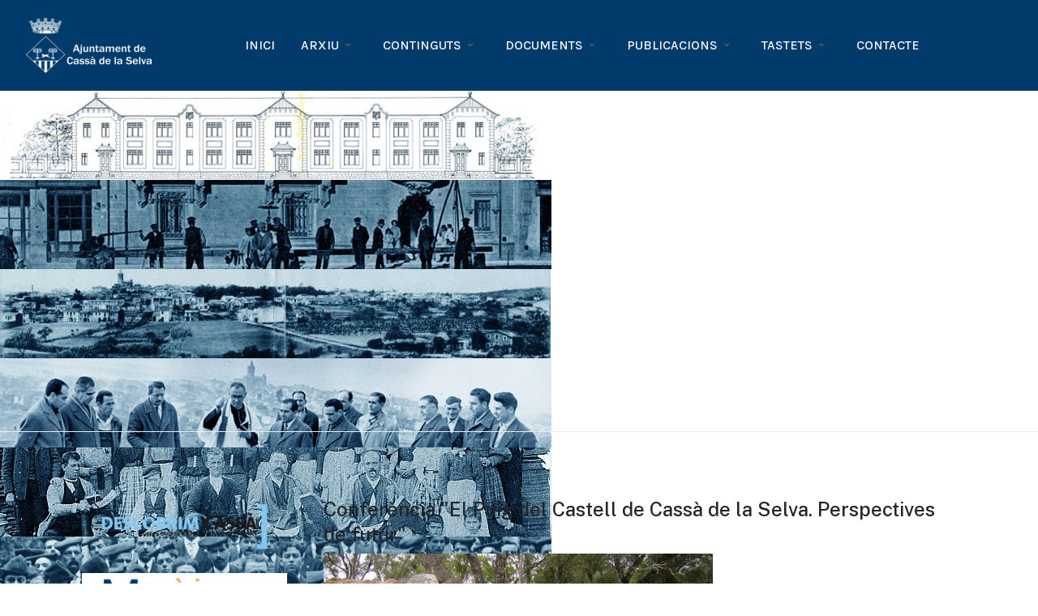

--- FILE ---
content_type: text/html; charset=utf-8
request_url: https://cassaarxiu.cat/
body_size: 11033
content:

<!DOCTYPE html>
<html xmlns="http://www.w3.org/1999/xhtml" class="j5" xml:lang="ca-es" lang="ca-es" dir="ltr">

<head>
  
  <meta charset="utf-8">
	<meta name="generator" content="Joomla! - Open Source Content Management">
	<title>Inici</title>
	<link href="/?format=feed&amp;type=rss" rel="alternate" type="application/rss+xml" title="Inici">
	<link href="/?format=feed&amp;type=atom" rel="alternate" type="application/atom+xml" title="Inici">
	<link href="/templates/ja_purity_iv/favicon.ico" rel="icon" type="image/vnd.microsoft.icon">
<link href="/plugins/system/t4/themes/base/vendors/font-awesome5/css/all.min.css?43d1d7" rel="stylesheet">
	<link href="/plugins/system/t4/themes/base/vendors/font-awesome/css/font-awesome.min.css?43d1d7" rel="stylesheet">
	<link href="/templates/ja_purity_iv/js/owl-carousel/owl.carousel.min.css?43d1d7" rel="stylesheet">
	<link href="/templates/ja_purity_iv/js/aos/style.css?43d1d7" rel="stylesheet">
	<link href="/media/vendor/joomla-custom-elements/css/joomla-alert.min.css?0.4.1" rel="stylesheet">
	<link href="/media/plg_system_jcepro/site/css/content.min.css?86aa0286b6232c4a5b58f892ce080277" rel="stylesheet">
	<link href="/plugins/system/t4/themes/base/vendors/js-offcanvas/_css/js-offcanvas.css" rel="stylesheet">
	<link href="https://fonts.googleapis.com/css?family=Karla%3A400%2C500%2C600%2C700%7CPublic+Sans%3A300%2C400%2C500%2C600%2C700%2C800" rel="stylesheet">
	<link href="https://cassaarxiu.cat/components/com_layer_slider/base/static/layerslider/css/layerslider.css?ver=6.1.0" rel="stylesheet">
	<link href="https://fonts.googleapis.com/css?family=Lato:100,300,regular,700,900%7COpen+Sans:300%7CIndie+Flower:regular%7COswald:300,regular,700&amp;subset=latin%2Clatin-ext" rel="stylesheet">
	<link href="/templates/ja_purity_iv/css/template.css?3002b67590d935383bfcdea6d8cf581a" rel="stylesheet">
	<link href="/media/t4/css/12.css?c5631bf8fd3cc740c3d08ddfe435d3f0" rel="stylesheet">
	<link href="/templates/ja_purity_iv/local/css/custom.css?008a42e9e648e884147780b65ae134db" rel="stylesheet">
<script src="/media/vendor/jquery/js/jquery.min.js?3.7.1"></script>
	<script src="/templates/ja_purity_iv/js/imagesloaded.pkgd.min.js?43d1d7"></script>
	<script src="/media/legacy/js/jquery-noconflict.min.js?504da4"></script>
	<script src="/media/vendor/jquery-migrate/js/jquery-migrate.min.js?3.5.2"></script>
	<script src="/templates/ja_purity_iv/js/owl-carousel/owl.carousel.min.js?43d1d7"></script>
	<script src="/templates/ja_purity_iv/js/aos/script.js?43d1d7"></script>
	<script src="/templates/ja_purity_iv/js/jquery.cookie.js?43d1d7"></script>
	<script src="/templates/ja_purity_iv/js/isotope.pkgd.min.js?43d1d7"></script>
	<script type="application/json" class="joomla-script-options new">{"joomla.jtext":{"ERROR":"Error","MESSAGE":"Missatge","NOTICE":"Informació","WARNING":"Avís","JCLOSE":"Tanca","JOK":"BÉ","JOPEN":"Obre"},"system.paths":{"root":"","rootFull":"https:\/\/cassaarxiu.cat\/","base":"","baseFull":"https:\/\/cassaarxiu.cat\/"},"csrf.token":"d4244b5931b026403e0165f0c92f1a08"}</script>
	<script src="/media/system/js/core.min.js?2cb912"></script>
	<script src="/media/system/js/messages.min.js?9a4811" type="module"></script>
	<script src="/media/vendor/bootstrap/js/dropdown.min.js?5.3.3" type="module"></script>
	<script src="/media/vendor/bootstrap/js/collapse.min.js?5.3.3" type="module"></script>
	<script src="/plugins/system/t4/themes/base/vendors/js-offcanvas/_js/js-offcanvas.pkgd.js"></script>
	<script src="/plugins/system/t4/themes/base/vendors/bodyscrolllock/bodyScrollLock.min.js"></script>
	<script src="/plugins/system/t4/themes/base/js/offcanvas.js"></script>
	<script src="/templates/ja_purity_iv/js/template.js"></script>
	<script src="/plugins/system/t4/themes/base/js/base.js?43d1d7"></script>
	<script src="https://cdnjs.cloudflare.com/ajax/libs/gsap/1.19.0/TweenMax.min.js"></script>
	<script src="https://cassaarxiu.cat/components/com_layer_slider/base/static/layerslider/js/layerslider.js?ver=6.1.0"></script>
	<script src="https://cassaarxiu.cat/components/com_layer_slider/base/static/layerslider/js/layerslider.transitions.js?ver=6.1.0"></script>
	<script src="/plugins/system/t4/themes/base/js/megamenu.js"></script>
	<script type="application/ld+json">{"@context":"https://schema.org","@type":"BreadcrumbList","@id":"https://cassaarxiu.cat/#/schema/BreadcrumbList/112","itemListElement":[{"@type":"ListItem","position":1,"name":"Arxiu","item":"https://cassaarxiu.cat/"}]}</script>
	<script>jQuery(function($) {
	$('a[target=ls-scroll]').each(function() {
		var href = this.getAttribute('href'), root = '/';
		if (href.indexOf(root) === 0) this.setAttribute('href', href.substr(root.length));
	});
});</script>
	<script>
var LS_Meta = {"v":"6.1.0"};
</script>


  <!--[if lt IE 9]>
    <script src="/media/jui/js/html5.js"></script>
  <![endif]-->
  <meta name="viewport"  content="width=device-width, initial-scale=1, maximum-scale=1, user-scalable=yes"/>
  <style  type="text/css">
    @-webkit-viewport   { width: device-width; }
    @-moz-viewport      { width: device-width; }
    @-ms-viewport       { width: device-width; }
    @-o-viewport        { width: device-width; }
    @viewport           { width: device-width; }
  </style>
  <meta name="HandheldFriendly" content="true"/>
  <meta name="apple-mobile-web-app-capable" content="YES"/>
  <!-- //META FOR IOS & HANDHELD -->
  
</head>

<body class="site-default navigation-default theme-default layout-default nav-breakpoint-lg navigation-hide com_content view-category item-1114 loaded-bs5 light-active" data-jver="5" jadark-cookie-id="jadark-f788b4f161b378186d267abd3d56ed5e">
  
  <div class="t4-offcanvas" data-offcanvas-options='{"modifiers":"left,push"}' id="off-canvas-left-push" role="complementary" style="display:none;">
	<div class="t4-off-canvas-header">
	 		  <a href="https://cassaarxiu.cat/" title="Cassa Arxiu">
	  	    	  	
	    	      <span class="d-light ">
	        <img class="logo-img" src="/images/s5_logo.png" alt="Cassa Arxiu" />
	      </span>

	      	      <span class="d-dark ">
	        <img class="logo-img" src="/images/s5_logo.png#joomlaImage://local-images/s5_logo.png?width=155&height=68" alt="Cassa Arxiu" />
	      </span>
	      	    
	  	  </a>
	  		<button type="button" class="close js-offcanvas-close" data-bs-dismiss="modal" aria-hidden="true">×</button>
	</div>

	<div class="t4-off-canvas-body menu-item-drill" data-effect="drill">
		<div class="t4-module module_menu " id="Mod110"><div class="module-inner"><h3 class="module-title "><span>Main Menu</span></h3><div class="module-ct"><nav class="navbar">
<ul  class="nav navbar-nav ">
<li class="nav-item item-1114 default current"><a href="/" itemprop="url" class="nav-link" aria-current="page"><span itemprop="name"><span class="menu-item-title">Inici</span></span></a></li><li class="nav-item item-101 active deeper dropdown parent" data-level=1><a href="/arxiu" itemprop="url" class="nav-link dropdown-toggle" role="button" aria-haspopup="true" aria-expanded="false" data-bs-toggle="dropdown"><span itemprop="name"><span class="menu-item-title">Arxiu</span></span></a><ul class="dropdown-menu" data-bs-popper="static"><li class="nav-item item-117"><a href="/arxiu/enllacos-d-interes" itemprop="url" class="dropdown-item"><span itemprop="name"><span class="menu-item-title">Enllaços d'interès</span></span></a></li><li class="nav-item item-116"><a href="/arxiu/fer-donacions-a-l-arxiu" itemprop="url" class="dropdown-item"><span itemprop="name"><span class="menu-item-title">Fer donacions a l'arxiu</span></span></a></li><li class="nav-item item-112"><a href="/arxiu/forma-d-acces" itemprop="url" class="dropdown-item"><span itemprop="name"><span class="menu-item-title">Forma d'accés</span></span></a></li><li class="nav-item item-113"><a href="/arxiu/historia" itemprop="url" class="dropdown-item"><span itemprop="name"><span class="menu-item-title">Història</span></span></a></li><li class="nav-item item-152"><a href="/arxiu/memòries-de-l’arxiu" itemprop="url" class="dropdown-item"><span itemprop="name"><span class="menu-item-title">Memòries de l’Arxiu</span></span></a></li><li class="nav-item item-115"><a href="/arxiu/normatives" itemprop="url" class="dropdown-item"><span itemprop="name"><span class="menu-item-title">Normatives</span></span></a></li><li class="nav-item item-118"><a href="/arxiu/preguntes-frequents" itemprop="url" class="dropdown-item"><span itemprop="name"><span class="menu-item-title">Preguntes freqüents</span></span></a></li><li class="nav-item item-153"><a href="/arxiu/registre-d’eliminació" itemprop="url" class="dropdown-item"><span itemprop="name"><span class="menu-item-title">Registre d’eliminació </span></span></a></li><li class="nav-item item-114"><a href="/arxiu/serveis-al-ciutada" itemprop="url" class="dropdown-item"><span itemprop="name"><span class="menu-item-title">Serveis al ciutadà</span></span></a></li></ul></li><li class="nav-item item-107 deeper dropdown parent" data-level=1><a href="/continguts" itemprop="url" class="nav-link dropdown-toggle" role="button" aria-haspopup="true" aria-expanded="false" data-bs-toggle="dropdown"><span itemprop="name"><span class="menu-item-title">Continguts</span></span></a><ul class="dropdown-menu" data-bs-popper="static"><li class="nav-item item-119 deeper dropdown dropright dropend parent" data-level=2><a href="/continguts/fons-i-col-leccions" itemprop="url" class="dropdown-item dropdown-toggle" role="button" aria-haspopup="true" aria-expanded="false" data-bs-toggle="dropdown"><span itemprop="name"><span class="menu-item-title">Fons i col·leccions</span></span></a><ul class="dropdown-menu" data-bs-popper="static"><li class="nav-item item-120"><a href="/continguts/fons-i-col-leccions/fons-de-l-administracio-local" itemprop="url" class="dropdown-item"><span itemprop="name"><span class="menu-item-title">Fons de l'administració local</span></span></a></li><li class="nav-item item-121"><a href="/continguts/fons-i-col-leccions/fons-de-l-administracio-reial-i-senyorial" itemprop="url" class="dropdown-item"><span itemprop="name"><span class="menu-item-title">Fons de l’Administració reial i senyorial</span></span></a></li><li class="nav-item item-154"><a href="/continguts/fons-i-col-leccions/quadre-de-fons" itemprop="url" class="dropdown-item"><span itemprop="name"><span class="menu-item-title">Quadre de Fons</span></span></a></li><li class="nav-item item-122"><a href="/continguts/fons-i-col-leccions/fons-d-empreses" itemprop="url" class="dropdown-item"><span itemprop="name"><span class="menu-item-title">Fons d'empreses</span></span></a></li><li class="nav-item item-123"><a href="/continguts/fons-i-col-leccions/fons-d-entitats" itemprop="url" class="dropdown-item"><span itemprop="name"><span class="menu-item-title">Fons d'entitats</span></span></a></li><li class="nav-item item-124"><a href="/continguts/fons-i-col-leccions/fons-institucionals" itemprop="url" class="dropdown-item"><span itemprop="name"><span class="menu-item-title">Fons institucionals</span></span></a></li><li class="nav-item item-125"><a href="/continguts/fons-i-col-leccions/fons-patrimonials" itemprop="url" class="dropdown-item"><span itemprop="name"><span class="menu-item-title">Fons patrimonials</span></span></a></li><li class="nav-item item-126"><a href="/continguts/fons-i-col-leccions/fons-personals" itemprop="url" class="dropdown-item"><span itemprop="name"><span class="menu-item-title">Fons personals</span></span></a></li><li class="nav-item item-127"><a href="/continguts/fons-i-col-leccions/fons-judicials" itemprop="url" class="dropdown-item"><span itemprop="name"><span class="menu-item-title">Fons Judicials</span></span></a></li><li class="nav-item item-128"><a href="/continguts/fons-i-col-leccions/col-leccions" itemprop="url" class="dropdown-item"><span itemprop="name"><span class="menu-item-title">Col·leccions</span></span></a></li></ul></li><li class="nav-item item-129"><a href="/continguts/biblioteca-i-hemeroteca" itemprop="url" class="dropdown-item"><span itemprop="name"><span class="menu-item-title">Biblioteca i Hemeroteca</span></span></a></li><li class="nav-item item-130"><a href="/continguts/documents-sonors" itemprop="url" class="dropdown-item"><span itemprop="name"><span class="menu-item-title">Documents sonors</span></span></a></li><li class="nav-item item-131"><a href="/continguts/cercador-de-planols" itemprop="url" class="dropdown-item"><span itemprop="name"><span class="menu-item-title">Cercador de plànols (1860-1935)</span></span></a></li><li class="nav-item item-150"><a href="/continguts/nomenclàtor-de-carrers" itemprop="url" class="dropdown-item"><span itemprop="name"><span class="menu-item-title">Nomenclàtor de carrers</span></span></a></li><li class="nav-item item-151"><a href="/continguts/pergamins-de-can-frigola" itemprop="url" class="dropdown-item"><span itemprop="name"><span class="menu-item-title">Pergamins de Can Frigola</span></span></a></li></ul></li><li class="nav-item item-108 deeper dropdown parent" data-level=1><a href="/documents" itemprop="url" class="nav-link dropdown-toggle" role="button" aria-haspopup="true" aria-expanded="false" data-bs-toggle="dropdown"><span itemprop="name"><span class="menu-item-title">Documents</span></span></a><ul class="dropdown-menu" data-bs-popper="static"><li class="nav-item item-132"><a href="/documents/programes-de-la-festa-major" itemprop="url" class="dropdown-item"><span itemprop="name"><span class="menu-item-title">Programes de la Festa Major</span></span></a></li><li class="nav-item item-134"><a href="/documents/llibres-d-actes" itemprop="url" class="dropdown-item"><span itemprop="name"><span class="menu-item-title">Llibres d'actes</span></span></a></li><li class="nav-item item-135"><a href="/documents/actes-dels-plens" itemprop="url" class="dropdown-item"><span itemprop="name"><span class="menu-item-title">Actes dels Plens</span></span></a></li><li class="nav-item item-136"><a href="/documents/expedients" itemprop="url" class="dropdown-item"><span itemprop="name"><span class="menu-item-title">Expedients</span></span></a></li></ul></li><li class="nav-item item-109 deeper dropdown parent" data-level=1><a href="/publicacions" itemprop="url" class="nav-link dropdown-toggle" role="button" aria-haspopup="true" aria-expanded="false" data-bs-toggle="dropdown"><span itemprop="name"><span class="menu-item-title">Publicacions</span></span></a><ul class="dropdown-menu" data-bs-popper="static"><li class="nav-item item-137"><a href="/publicacions/plecs" itemprop="url" class="dropdown-item"><span itemprop="name"><span class="menu-item-title">Plecs</span></span></a></li><li class="nav-item item-147"><a href="/publicacions/conferencies-a-l-arxiu" itemprop="url" class="dropdown-item"><span itemprop="name"><span class="menu-item-title">Conferències a l'arxiu</span></span></a></li></ul></li><li class="nav-item item-110 deeper dropdown parent" data-level=1><a href="/tastets" itemprop="url" class="nav-link dropdown-toggle" role="button" aria-haspopup="true" aria-expanded="false" data-bs-toggle="dropdown"><span itemprop="name"><span class="menu-item-title">Tastets</span></span></a><ul class="dropdown-menu" data-bs-popper="static"><li class="nav-item item-138"><a href="/tastets/estudis" itemprop="url" class="dropdown-item"><span itemprop="name"><span class="menu-item-title">Estudis</span></span></a></li><li class="nav-item item-139"><a href="/tastets/pregons-de-la-festa-major" itemprop="url" class="dropdown-item"><span itemprop="name"><span class="menu-item-title">Pregons de la Festa Major</span></span></a></li><li class="nav-item item-140"><a href="/tastets/llista-d-alcaldes" itemprop="url" class="dropdown-item"><span itemprop="name"><span class="menu-item-title">Llista d'alcaldes</span></span></a></li></ul></li><li class="nav-item item-111"><a href="/contacte" itemprop="url" class="nav-link"><span itemprop="name"><span class="menu-item-title">Contacte</span></span></a></li></ul></nav></div></div></div>
	</div>

	</div>
  <main>
    <div class="t4-wrapper">
      <div class="t4-content">
        <div class="t4-content-inner">
          
<div id="t4-topbar" class="t4-section  t4-topbar  d-none">
<div class="t4-section-inner container"><div class="t4-col d-none"><!-- TOPBAR BLOCK -->
<div class="topbar-wrap d-flex align-items-center justify-content-between collapse-static">
  <div class="topbar-l d-none d-lg-block">
    
  </div>

  <div class="topbar-l d-flex align-items-center gap-3">
    
    

  </div>

</div>
<!-- // TOPBAR BLOCK --></div></div>
</div>

<div id="t4-header" class="t4-section  t4-header  t4-palette-dark  t4-sticky">
<div class="t4-section-inner container-fluid"><!-- HEADER BLOCK -->
<header class="header-block header-block-2">
  <div class="container-xxl">
    <div class="header-wrap d-flex align-items-center justify-content-between collapse-static">
      <div class="navbar-brand logo-image">
    <a href="https://cassaarxiu.cat/" title="Cassa Arxiu">
        	
          <span class="d-light">
        <img class="logo-img" width="155" height="68" src="/images/s5_logo.png" alt="Cassa Arxiu" />
      </span>

            <span class="d-dark">
        <img class="logo-img" width="155" height="68" src="/images/s5_logo.png#joomlaImage://local-images/s5_logo.png?width=155&height=68" alt="Cassa Arxiu" />
      </span>
          
    </a>
  </div>


      <div class="t4-navbar mx-auto collapse-static">
        
<nav class="navbar navbar-expand-lg">
<div id="t4-megamenu-mainmenu" class="t4-megamenu collapse navbar-collapse slide animate" data-duration="400">

<ul class="nav navbar-nav level0"  itemscope="itemscope" itemtype="http://www.schema.org/SiteNavigationElement">
<li class="nav-item default current active" data-id="1114" data-level="1"><a href="/" itemprop="url" class="nav-link" aria-current="page"><span itemprop="name"><span class="menu-item-title">Inici</span></span></a></li><li class="nav-item dropdown parent" data-id="101" data-level="1"><a href="/arxiu" itemprop="url" class="nav-link dropdown-toggle" role="button" aria-haspopup="true" aria-expanded="false" data-bs-toggle=""><span itemprop="name"><span class="menu-item-title">Arxiu</span></span><i class="item-caret"></i></a><div class="dropdown-menu level1" data-bs-popper="static"><div class="dropdown-menu-inner"><ul><li class="nav-item" data-id="117" data-level="2"><a href="/arxiu/enllacos-d-interes" itemprop="url" class="dropdown-item"><span itemprop="name"><span class="menu-item-title">Enllaços d'interès</span></span></a></li><li class="nav-item" data-id="116" data-level="2"><a href="/arxiu/fer-donacions-a-l-arxiu" itemprop="url" class="dropdown-item"><span itemprop="name"><span class="menu-item-title">Fer donacions a l'arxiu</span></span></a></li><li class="nav-item" data-id="112" data-level="2"><a href="/arxiu/forma-d-acces" itemprop="url" class="dropdown-item"><span itemprop="name"><span class="menu-item-title">Forma d'accés</span></span></a></li><li class="nav-item" data-id="113" data-level="2"><a href="/arxiu/historia" itemprop="url" class="dropdown-item"><span itemprop="name"><span class="menu-item-title">Història</span></span></a></li><li class="nav-item" data-id="152" data-level="2"><a href="/arxiu/memòries-de-l’arxiu" itemprop="url" class="dropdown-item"><span itemprop="name"><span class="menu-item-title">Memòries de l’Arxiu</span></span></a></li><li class="nav-item" data-id="115" data-level="2"><a href="/arxiu/normatives" itemprop="url" class="dropdown-item"><span itemprop="name"><span class="menu-item-title">Normatives</span></span></a></li><li class="nav-item" data-id="118" data-level="2"><a href="/arxiu/preguntes-frequents" itemprop="url" class="dropdown-item"><span itemprop="name"><span class="menu-item-title">Preguntes freqüents</span></span></a></li><li class="nav-item" data-id="153" data-level="2"><a href="/arxiu/registre-d’eliminació" itemprop="url" class="dropdown-item"><span itemprop="name"><span class="menu-item-title">Registre d’eliminació </span></span></a></li><li class="nav-item" data-id="114" data-level="2"><a href="/arxiu/serveis-al-ciutada" itemprop="url" class="dropdown-item"><span itemprop="name"><span class="menu-item-title">Serveis al ciutadà</span></span></a></li></ul></div></div></li><li class="nav-item dropdown parent" data-id="107" data-level="1"><a href="/continguts" itemprop="url" class="nav-link dropdown-toggle" role="button" aria-haspopup="true" aria-expanded="false" data-bs-toggle=""><span itemprop="name"><span class="menu-item-title">Continguts</span></span><i class="item-caret"></i></a><div class="dropdown-menu level1" data-bs-popper="static"><div class="dropdown-menu-inner"><ul><li class="nav-item dropdown dropright dropend parent" data-id="119" data-level="2"><a href="/continguts/fons-i-col-leccions" itemprop="url" class="dropdown-item dropdown-toggle" role="button" aria-haspopup="true" aria-expanded="false" data-bs-toggle=""><span itemprop="name"><span class="menu-item-title">Fons i col·leccions</span></span><i class="item-caret"></i></a><div class="dropdown-menu level2" data-bs-popper="static"><div class="dropdown-menu-inner"><ul><li class="nav-item" data-id="120" data-level="3"><a href="/continguts/fons-i-col-leccions/fons-de-l-administracio-local" itemprop="url" class="dropdown-item"><span itemprop="name"><span class="menu-item-title">Fons de l'administració local</span></span></a></li><li class="nav-item" data-id="121" data-level="3"><a href="/continguts/fons-i-col-leccions/fons-de-l-administracio-reial-i-senyorial" itemprop="url" class="dropdown-item"><span itemprop="name"><span class="menu-item-title">Fons de l’Administració reial i senyorial</span></span></a></li><li class="nav-item" data-id="154" data-level="3"><a href="/continguts/fons-i-col-leccions/quadre-de-fons" itemprop="url" class="dropdown-item"><span itemprop="name"><span class="menu-item-title">Quadre de Fons</span></span></a></li><li class="nav-item" data-id="122" data-level="3"><a href="/continguts/fons-i-col-leccions/fons-d-empreses" itemprop="url" class="dropdown-item"><span itemprop="name"><span class="menu-item-title">Fons d'empreses</span></span></a></li><li class="nav-item" data-id="123" data-level="3"><a href="/continguts/fons-i-col-leccions/fons-d-entitats" itemprop="url" class="dropdown-item"><span itemprop="name"><span class="menu-item-title">Fons d'entitats</span></span></a></li><li class="nav-item" data-id="124" data-level="3"><a href="/continguts/fons-i-col-leccions/fons-institucionals" itemprop="url" class="dropdown-item"><span itemprop="name"><span class="menu-item-title">Fons institucionals</span></span></a></li><li class="nav-item" data-id="125" data-level="3"><a href="/continguts/fons-i-col-leccions/fons-patrimonials" itemprop="url" class="dropdown-item"><span itemprop="name"><span class="menu-item-title">Fons patrimonials</span></span></a></li><li class="nav-item" data-id="126" data-level="3"><a href="/continguts/fons-i-col-leccions/fons-personals" itemprop="url" class="dropdown-item"><span itemprop="name"><span class="menu-item-title">Fons personals</span></span></a></li><li class="nav-item" data-id="127" data-level="3"><a href="/continguts/fons-i-col-leccions/fons-judicials" itemprop="url" class="dropdown-item"><span itemprop="name"><span class="menu-item-title">Fons Judicials</span></span></a></li><li class="nav-item" data-id="128" data-level="3"><a href="/continguts/fons-i-col-leccions/col-leccions" itemprop="url" class="dropdown-item"><span itemprop="name"><span class="menu-item-title">Col·leccions</span></span></a></li></ul></div></div></li><li class="nav-item" data-id="129" data-level="2"><a href="/continguts/biblioteca-i-hemeroteca" itemprop="url" class="dropdown-item"><span itemprop="name"><span class="menu-item-title">Biblioteca i Hemeroteca</span></span></a></li><li class="nav-item" data-id="130" data-level="2"><a href="/continguts/documents-sonors" itemprop="url" class="dropdown-item"><span itemprop="name"><span class="menu-item-title">Documents sonors</span></span></a></li><li class="nav-item" data-id="131" data-level="2"><a href="/continguts/cercador-de-planols" itemprop="url" class="dropdown-item"><span itemprop="name"><span class="menu-item-title">Cercador de plànols (1860-1935)</span></span></a></li><li class="nav-item" data-id="150" data-level="2"><a href="/continguts/nomenclàtor-de-carrers" itemprop="url" class="dropdown-item"><span itemprop="name"><span class="menu-item-title">Nomenclàtor de carrers</span></span></a></li><li class="nav-item" data-id="151" data-level="2"><a href="/continguts/pergamins-de-can-frigola" itemprop="url" class="dropdown-item"><span itemprop="name"><span class="menu-item-title">Pergamins de Can Frigola</span></span></a></li></ul></div></div></li><li class="nav-item dropdown parent" data-id="108" data-level="1"><a href="/documents" itemprop="url" class="nav-link dropdown-toggle" role="button" aria-haspopup="true" aria-expanded="false" data-bs-toggle=""><span itemprop="name"><span class="menu-item-title">Documents</span></span><i class="item-caret"></i></a><div class="dropdown-menu level1" data-bs-popper="static"><div class="dropdown-menu-inner"><ul><li class="nav-item" data-id="132" data-level="2"><a href="/documents/programes-de-la-festa-major" itemprop="url" class="dropdown-item"><span itemprop="name"><span class="menu-item-title">Programes de la Festa Major</span></span></a></li><li class="nav-item" data-id="134" data-level="2"><a href="/documents/llibres-d-actes" itemprop="url" class="dropdown-item"><span itemprop="name"><span class="menu-item-title">Llibres d'actes</span></span></a></li><li class="nav-item" data-id="135" data-level="2"><a href="/documents/actes-dels-plens" itemprop="url" class="dropdown-item"><span itemprop="name"><span class="menu-item-title">Actes dels Plens</span></span></a></li><li class="nav-item" data-id="136" data-level="2"><a href="/documents/expedients" itemprop="url" class="dropdown-item"><span itemprop="name"><span class="menu-item-title">Expedients</span></span></a></li></ul></div></div></li><li class="nav-item dropdown parent" data-id="109" data-level="1"><a href="/publicacions" itemprop="url" class="nav-link dropdown-toggle" role="button" aria-haspopup="true" aria-expanded="false" data-bs-toggle=""><span itemprop="name"><span class="menu-item-title">Publicacions</span></span><i class="item-caret"></i></a><div class="dropdown-menu level1" data-bs-popper="static"><div class="dropdown-menu-inner"><ul><li class="nav-item" data-id="137" data-level="2"><a href="/publicacions/plecs" itemprop="url" class="dropdown-item"><span itemprop="name"><span class="menu-item-title">Plecs</span></span></a></li><li class="nav-item" data-id="147" data-level="2"><a href="/publicacions/conferencies-a-l-arxiu" itemprop="url" class="dropdown-item"><span itemprop="name"><span class="menu-item-title">Conferències a l'arxiu</span></span></a></li></ul></div></div></li><li class="nav-item dropdown parent" data-id="110" data-level="1"><a href="/tastets" itemprop="url" class="nav-link dropdown-toggle" role="button" aria-haspopup="true" aria-expanded="false" data-bs-toggle=""><span itemprop="name"><span class="menu-item-title">Tastets</span></span><i class="item-caret"></i></a><div class="dropdown-menu level1" data-bs-popper="static"><div class="dropdown-menu-inner"><ul><li class="nav-item" data-id="138" data-level="2"><a href="/tastets/estudis" itemprop="url" class="dropdown-item"><span itemprop="name"><span class="menu-item-title">Estudis</span></span></a></li><li class="nav-item" data-id="139" data-level="2"><a href="/tastets/pregons-de-la-festa-major" itemprop="url" class="dropdown-item"><span itemprop="name"><span class="menu-item-title">Pregons de la Festa Major</span></span></a></li><li class="nav-item" data-id="140" data-level="2"><a href="/tastets/llista-d-alcaldes" itemprop="url" class="dropdown-item"><span itemprop="name"><span class="menu-item-title">Llista d'alcaldes</span></span></a></li></ul></div></div></li><li class="nav-item" data-id="111" data-level="1"><a href="/contacte" itemprop="url" class="nav-link"><span itemprop="name"><span class="menu-item-title">Contacte</span></span></a></li></ul></div>
</nav>

      </div>

      <div class="t4-header-r d-flex align-items-center">
        
        
        <span id="triggerButton" class="btn js-offcanvas-trigger t4-offcanvas-toggle d-lg-none" data-offcanvas-trigger="off-canvas-left-push"><i class="fa fa-bars toggle-bars"></i></span>
      </div>
    </div>
  </div>
</header>
<!-- // HEADER BLOCK --></div>
</div>



<div id="t4-section-1" class="t4-section"><script>
jQuery(document).ready(function() {
if(typeof jQuery.fn.layerSlider == "undefined") {
if( window._layerSlider && window._layerSlider.showNotice) { 
window._layerSlider.showNotice('layerslider_1','jquery');
}
} else {
jQuery("#layerslider_1").layerSlider({createdWith: '6.6.131', sliderVersion: '6.6.131', type: 'fullwidth', playByScrollSpeed: 10, skin: 'v6', popupWidth: 640, popupHeight: 360, skinsPath: 'https://cassaarxiu.cat/components/com_layer_slider/base/static/layerslider/skins/'});
}
});
</script><div id="layerslider_1" class="ls-wp-container fitvidsignore" style="width:1280px;height:420px;margin:0 auto;margin-bottom: 0px;"><div class="ls-slide" data-ls="bgsize:contain;duration:2000;timeshift:1;kenburnsscale:1.2;"><img src="/images/bannerImg/Imatges-pantalla-principal1.jpg" class="ls-bg" alt="Slide background" /></div><div class="ls-slide" data-ls="bgsize:contain;duration:2000;kenburnsscale:1.2;"><img src="/images/bannerImg/Imatges-pantalla-principal2.jpg" class="ls-bg" alt="Slide background" title="Slide #1 copy"/></div><div class="ls-slide" data-ls="bgsize:contain;duration:2000;kenburnsscale:1.2;"><img src="/images/bannerImg/Imatges-pantalla-principal3.jpg" class="ls-bg" alt="Slide background" title="Slide #1 copy copy"/></div><div class="ls-slide" data-ls="bgsize:contain;duration:2000;kenburnsscale:1.2;"><img src="/images/bannerImg/Imatges-pantalla-principal4.jpg" class="ls-bg" alt="Slide background" title="Slide #1 copy copy copy"/></div><div class="ls-slide" data-ls="bgsize:contain;duration:2000;kenburnsscale:1.2;"><img src="/images/bannerImg/Imatges-pantalla-principal5.jpg" class="ls-bg" alt="Slide background" title="Slide #1 copy copy copy copy"/></div><div class="ls-slide" data-ls="bgsize:contain;duration:2000;kenburnsscale:1.2;"><img src="/images/bannerImg/Imatges-pantalla-principal6.jpg" class="ls-bg" alt="Slide background" title="Slide #1 copy copy copy copy copy"/></div><div class="ls-slide" data-ls="bgsize:contain;duration:2000;kenburnsscale:1.2;"><img src="/images/bannerImg/Imatges-pantalla-principal7.jpg" class="ls-bg" alt="Slide background" title="Slide #1 copy copy copy copy copy copy"/></div><div class="ls-slide" data-ls="bgsize:contain;duration:2000;kenburnsscale:1.2;"><img src="/images/bannerImg/Imatges-pantalla-principal8.jpg" class="ls-bg" alt="Slide background" title="Slide #1 copy copy copy copy copy copy copy"/></div></div></div>

<div id="t4-breadcrumbs" class="t4-section  t4-breadcrumbs">
<div class="t4-section-inner container"><nav role="navigation" aria-label="Breadcrumbs">
	<ol itemscope itemtype="https://schema.org/BreadcrumbList" class="mod-breadcrumbs breadcrumb">
					<li>Estàs aquí:&#160;</li>
		
			</ol>
    </nav>
</div>
</div>

<div id="t4-main-body" class="t4-section  t4-main-body">
<div class="t4-section-inner container"><div class="t4-row row">
<div class="t4-col col-md">
<div id="system-message-container" aria-live="polite"></div>



<div class="com-content-category-blog blog layout_default" itemscope itemtype="https://schema.org/Blog">
  
  
  
  
  
  
    
  
              <div class="com-content-category-blog__items blog-items ">
      <div id="item-container" class="items-row cols-1 row-cols-1  row-cols-xl-1 row">
                  <div class="item">
            <div class="item-inner" itemprop="blogPost" itemscope itemtype="https://schema.org/BlogPosting">
              

<div class="item-content">
      <div class="intro-title">
    <div class="article-aside top-infor">

            
      
      
    </div>

    
	<div class="page-header">
					<h2 itemprop="headline">
									<a href="/conferencia-el-puig-del-castell-de-cassa-de-la-selva-perspectives-de-futur" itemprop="url">
						Conferència &quot;El Puig del Castell de Cassà de la Selva. Perspectives de futur&quot;					</a>
							</h2>
		
		
			</div>
  </div>

  <div class="intro-conten">
    
    
        
          <div class="item-intro">
        <p><img src="/images/Puig%20del%20castell.jpg" alt="" width="480" height="360" loading="lazy" data-path="local-images:/Puig del castell.jpg"></p>
<p>En el marc de la fira de Santa Tecla, l'Arxiu organitza la conferència <strong>"El Puig del Castell de Cassà de la Selva. Perspectives de futur"</strong> que desgranarà les intervencions arqueològiques previstes al jaciment ibèric. Les excavacions que es duran a terme pretenen aportar dades a l'ordenació territorial de l'àmbit de les Gavarres en època antiga i donaran informació de context a la fundació de la ciutat romana de Gerunda.</p>
<p>Impartiran la conferència els arqueòlegs <strong>Marc Bouzas, Ferran Codina, Maribel Fuertes i Jordi Sagrera, redactors del projecte.</strong> La campanya al Puig del Castell és una actuació coordinada entre la Diputació de Girona, el Consorci de les Gavarres i l'Ajuntament de Cassà de la Selva. L'execució de les excavacions es confia a la Universitat de Girona i supervisa les operacions la Generalitat de Catalunya.</p>
<p>L'impuls científic i patrimonial a les ruïnes del poblat ibèric del Puig del Castell va d'acord amb la recuperació d'un sistema de jaciments propers entre ells i vinculats al massís de les Gavarres i a l'àrea de Gerunda: Cassà de la Selva, Quart i Sant Julià de Ramis, amb vestigis que són interessants perquè expliquen l'estructura política d'un període escassament documentat i avui representen un tresor cultural.</p>
<p><strong>L'acte se celebrarà el dissabte 20 de setembre, a les 11:30h a l'Auditori de la Sala Galà.</strong></p>      </div>
    
    
    
          </div>

    </div>            </div><!-- end item -->
          </div><!-- end span -->

                  <div class="item">
            <div class="item-inner" itemprop="blogPost" itemscope itemtype="https://schema.org/BlogPosting">
              
<figure class="pull-left item-image">
			<img src="/images/2025/Foto_Visita.jpg" itemprop="thumbnail" width="4608" height="3072" loading="lazy">		</figure>

<div class="item-content">
      <div class="intro-title">
    <div class="article-aside top-infor">

            
      
      
    </div>

    
	<div class="page-header">
					<h2 itemprop="headline">
									<a href="/dissabte-19-de-juliol-cassa-una-visita-particular-una-ruta-plena-dhumor-i-dhistories" itemprop="url">
						Dissabte 19 de juliol. Cassà, una visita particular, una ruta plena d’humor i d’històries					</a>
							</h2>
		
		
			</div>
  </div>

  <div class="intro-conten">
    
    
        
          <div class="item-intro">
        <p style="text-align: justify;"><span style="background: white;">Vols gaudir d’una visita plena d’humor i en la qual alhora coneixerem aspectes del Cassà medieval? En Fonsu i la Remei, uns peculiars “Guies Uficials”, ens acompanyaran pels carrers del nucli antic, entrevistaran  personatges de l’època i fins i tot s’atreviran amb musicals per mostrar-nos una història... que s’assembla molt més del que podem pensar a l’actualitat. Seran unes històries conegudes, i a vegades no tan conegudes, que hem descobert en els documents.</span></p>
<p style="text-align: justify;"><span style="color: black; background: white;">La ruta teatralitzada està basada en el llibre <em style="mso-bidi-font-style: normal;">Cassà, una visita particular d’Elvis Mallorquí</em> i ja es va programar el 2022 amb un gran èxit. A la visita que hem preparat per a aquest dissabte s’hi han incorporat nous episodis que ens parlaran de l’empoderament de les dones i d’eleccions a càrrecs municipals ben peculiars.</span></p>
<p style="text-align: justify;"><span style="color: #111111;">L’inici de la visita és a la plaça de Sant Pere, a les 8 de la tarda. Les entrades són limitades i el preu és de tres euros, els adults, i gratuït, per als menors de 12 anys. Les entrades es poden adquirir a la pàgina web: https://www.cassa.cat/agenda i a la pàgina web: cassacultura.cat. No et quedis sense!</span></p>
<p style="text-align: justify;"><span style="color: #111111;">Aquesta activitat forma part de la programació Catalunya país d’arxius: </span><a title="https://patrimoni.gencat.cat/ca/catalunyapaisdarxius" href="https://patrimoni.gencat.cat/ca/catalunyapaisdarxius" target="_blank" rel="noopener">https://patrimoni.gencat.cat/ca/catalunyapaisdarxius</a></p>      </div>
    
    
    
          </div>

    </div>            </div><!-- end item -->
          </div><!-- end span -->

                  <div class="item">
            <div class="item-inner" itemprop="blogPost" itemscope itemtype="https://schema.org/BlogPosting">
              

<div class="item-content">
      <div class="intro-title">
    <div class="article-aside top-infor">

            
      
      
    </div>

    
	<div class="page-header">
					<h2 itemprop="headline">
									<a href="/lunivers-esperantista-a-cassa" itemprop="url">
						L&#039;Univers esperantista a Cassà					</a>
							</h2>
		
		
			</div>
  </div>

  <div class="intro-conten">
    
    
        
          <div class="item-intro">
        <div class="xdj266r x11i5rnm xat24cr x1mh8g0r x1vvkbs x126k92a">
<div dir="auto">L'Arxiu Municipal custodia un notable fons esperantista que i·lustra aquest món per mitjà d'extraordinàries imatges que s'enviaven des dels països més llunyans. Xon Vilahur ens donarà a conèixer aquest moviment que va tenir una important incidència en els anys trenta del segle XX i va ser especialment viu a Cassà per mitjà d’una entitat, Flugiloj, i un bon nombre de cassanencs que es cartejaven amb tot el món utilitzant una llengua comuna que els obria nous horitzons. L'acte comptarà amb la presència <span style="font-size: 1rem;">de Maria Dolors Godoy, destacada esperantista cass</span><span style="font-size: 1rem;">anenca. Al final de la intervenció es podrà veure una selecció del singular material que es conserva a l'Arxiu i com a colofó Gemma González i Vilahur interpretarà l'himne </span><span style="font-size: 1rem;">esperantista.</span></div>
</div>
<div class="x11i5rnm xat24cr x1mh8g0r x1vvkbs xtlvy1s x126k92a">
<div dir="auto">L'acte es durà a terme el dissabte 7 de juny, a les 11.30 a l'Auditori Salvador Coma de la Salle, al carrer Germà Agustí, 15 i s'insereix en el marc de la campanya Catalunya, país d'arxius.</div>
</div>
<div dir="auto"><img class="float-none" style="font-size: 1rem;" src="/images/Univers%20Esperantista%20Cassa.jpg" width="277" height="176" loading="lazy" data-path="local-images:/Univers Esperantista Cassa.jpg"><img class="float-none" style="font-size: 1rem;" src="/images/CPA_IG-post.jpg" width="140" height="175" loading="lazy" data-path="local-images:/CPA_IG-post.jpg"></div>      </div>
    
    
    
          </div>

    </div>            </div><!-- end item -->
          </div><!-- end span -->

                  <div class="item">
            <div class="item-inner" itemprop="blogPost" itemscope itemtype="https://schema.org/BlogPosting">
              

<div class="item-content">
      <div class="intro-title">
    <div class="article-aside top-infor">

            
      
      
    </div>

    
	<div class="page-header">
					<h2 itemprop="headline">
									<a href="/obrint-el-passat-el-cicle-de-conferencies-de-larxiu-ja-es-consultable-en-linia" itemprop="url">
						&quot;Obrint el passat&quot;, el cicle de conferències de l’arxiu, ja serà consultable en línia a partir d&#039;aquest dissabte					</a>
							</h2>
		
		
			</div>
  </div>

  <div class="intro-conten">
    
    
        
          <div class="item-intro">
        <p class="MsoNormal"> </p>
<p class="MsoNormal">Aquest dissabte 24 de maig, a l<span style="font-size: 1rem;">es 11:30h, </span><span style="font-size: 1rem;">tindrà lloc a l’Auditori de la Sala Galà la presentació de la publicació digital del cinquè cicle de conferències organitzat per l'Arxiu. </span><span style="font-size: 1rem;">El volum recull els articles </span><span style="font-size: 1rem;">de</span><span style="font-size: 1rem;"> l</span><span style="font-size: 1rem;">es</span><span style="font-size: 1rem;"> c</span><span style="font-size: 1rem;">onferències </span><span style="font-size: 1rem;">pr</span><span style="font-size: 1rem;">o</span><span style="font-size: 1rem;">nunciades en el marc del cicle "Obrint e</span><span style="font-size: 1rem;">l passat. Un recorregut pels documents de l'Arxiu Municipal de Cassà </span><span style="font-size: 1rem;">de la Selva" i hi han contribuït tot</span><span style="font-size: 1rem;">s el</span><span style="font-size: 1rem;">s po</span><span style="font-size: 1rem;">nents.</span></p>
<p class="MsoNormal"><img class="float-start" style="font-size: 1rem; border-style: none;" src="/images/Obrint%20el%20passat%203_thumbnail.jpg" width="207" height="207" loading="lazy">El recull est<span style="font-size: 1rem;">à fo</span><span style="font-size: 1rem;">r</span><span style="font-size: 1rem;">mat per deu textos que desgranen episodis escollits de la memòria de Cassà: </span><em style="font-size: 1rem;">Fer i desfer. Memòria i vicissituds del retaule major de l'Església de Sant Martí de Cassà de la Selva </em><span style="font-size: 1rem;">de Francesc Miralpeix; </span><em style="font-size: 1rem;">El receptari cassanenc de Can Frigola: secrets, cuina i rebosteria </em><span style="font-size: 1rem;">de Pep Vila; </span><em style="font-size: 1rem;">Projectes no realitzats i patrimoni perdut </em><span style="font-size: 1rem;">de Dolors Grau; </span><em style="font-size: 1rem;">L'arribada de gent nova a Cassà. Del segle XVII al segle XX. Tres moments de la migració. Tres orígens: Occitània, Pirineu i Andalusia </em><span style="font-size: 1rem;">de Dolors Rubirola; </span><em style="font-size: 1rem;">Governar un terme castral a finals del segle XV. El cas de Cassà de la Selva </em><span style="font-size: 1rem;">deLluís Sales; </span><em style="font-size: 1rem;">La transformació del paisatge de Cassà al llarg dels segles </em><span style="font-size: 1rem;">de Xavier Niell; </span><em style="font-size: 1rem;">El P. Longí Navas S.J. (Cabacés, 1858- Girona, 1938) a cassà de la Selva i el seu herbari </em><span style="font-size: 1rem;">de Carles Burguera i Pere Fraga; </span><em style="font-size: 1rem;">Obrerisme històric cassanenc </em><span style="font-size: 1rem;">de Josep Lluís Òdena; </span><em style="font-size: 1rem;">Mestres de riera i d'estanys de la plana de la Selva, segles XIII-XIX</em><span style="font-size: 1rem;"> d'Elvis Mallorquí; i </span><em style="font-size: 1rem;">Repressió</em><em style="font-size: 1rem;"> dels treballadors públics durant el franquisme </em><span style="font-size: 1rem;">de Núria Casellas. </span></p>
<p class="MsoNormal">En el transcurs de l'acte<span style="font-size: 1rem;">, Narcís Figueras, professor d'Arts i Humanitats de la UOC i president de la Coordinadora de Centres d'Estudis de Parla Catalana, farà una xerrada sota el títol “Els estudis locals, ahir i avui.” La intervenció posarà en valor les recerques que es fan a nivell local  </span></p>
<p class="MsoNormal">Al final de la presentació tots aquells que així ho desitgin podran visitar la sala Joan Gener, erudit i farmacèutic cassanenc, al qual el GREC (Grup de Recerca i Estudis Cassanencs) ha dedicat un espai a la Torre Salvana. </p>
<p class="MsoNormal">La publicació ha comptat amb el suport de la Diputació de Girona i és consultable de forma gratuïta a la pàgina web de l’Arxiu, com la resta de la col·lecció.</p>
<p class="MsoNormal"> </p>
<p class="MsoNormal"> </p>      </div>
    
    
    
          </div>

    </div>            </div><!-- end item -->
          </div><!-- end span -->

                  <div class="item">
            <div class="item-inner" itemprop="blogPost" itemscope itemtype="https://schema.org/BlogPosting">
              

<div class="item-content">
      <div class="intro-title">
    <div class="article-aside top-infor">

            
      
      
    </div>

    
	<div class="page-header">
					<h2 itemprop="headline">
									<a href="/taller-com-podem-conservar-els-nostres-documents" itemprop="url">
						L&#039;Arxiu Municipal de Cassà de la Selva organitza un taller per aprendre a cuidar els documents					</a>
							</h2>
		
		
			</div>
  </div>

  <div class="intro-conten">
    
    
        
          <div class="item-intro">
        <p><img class="float-start" style="font-size: 1rem; float: left; border-style: none; margin: 3px;" src="/images/Conservacio%20de%20documentsjpg.jpg" width="214" height="284" loading="lazy" data-path="local-images:/Conservacio de documentsjpg.jpg"> Tan sols amb unes petites accions podem allargar la vida dels documents que guardem a casa. La conservadora i restauradora cassanenca Raquel Freixas agafarà de referència els tractaments que s'han fet a l'Arxiu per explicar els recursos que tenim a l'abast i les precaucions que hem de prendre a l'hora de mantenir la documentació textual i les fotografies en bon estat. <em style="font-size: 1rem;">Com podem conservar els nostres documents? </em><span style="font-size: 1rem;">és una sessió amb recomanacions senzilles i exemples pràctics sobre l'art de preservar la memòria aplicat a la vida domèstica. Aquest dissabte 26 d'abril a les 11:00h a l'Au</span><span style="font-size: 1rem;">ditori Sala Galà.</span></p>
<p> </p>      </div>
    
    
    
          </div>

    </div>            </div><!-- end item -->
          </div><!-- end span -->

              </div>
    </div>
  
  
      <div class="com-content-category-blog__children cat-children row">
              <h3> Subcategories </h3>
            
												<div class="com-content-category__child cat-child">

											<h3 class="page-header item-title"><a href="/publicacions/conferencies-a-l-arxiu">
								Conferències a l’Arxiu</a>
							
													</h3>
																					
					
				</div>
						    </div>
        <div class="com-content-category-blog__navigation w-100 d-flex justify-content-center align-items-center flex-row-reverse">
              <p class="com-content-category-blog__counter counter">
          Pàgina 1 de 29        </p>
            <div class="com-content-category-blog__pagination">
        <nav role="navigation" aria-label="Paginació">
	<ul class="pagination">
			<li class="disabled page-item">
		<span class="page-link" aria-hidden="true"><span class="fa fa-angle-double-left" aria-hidden="true"></span></span>
	</li>
			<li class="disabled page-item">
		<span class="page-link" aria-hidden="true"><span class="fa fa-angle-left" aria-hidden="true"></span></span>
	</li>

							<li class="active page-item">
		<span aria-current="true" aria-label="Pàgina 1" class="page-link">1</span>
	</li>
						<li class="page-item">
		<a aria-label="Anar a la pàgina 2" href="/?start=5" class="page-link">
			2		</a>
	</li>
						<li class="page-item">
		<a aria-label="Anar a la pàgina 3" href="/?start=10" class="page-link">
			3		</a>
	</li>
						<li class="page-item">
		<a aria-label="Anar a la pàgina 4" href="/?start=15" class="page-link">
			4		</a>
	</li>
						<li class="page-item">
		<a aria-label="Anar a la pàgina 5" href="/?start=20" class="page-link">
			5		</a>
	</li>
						<li class="page-item">
		<a aria-label="Anar a la pàgina 6" href="/?start=25" class="page-link">
			6		</a>
	</li>
						<li class="page-item">
		<a aria-label="Anar a la pàgina 7" href="/?start=30" class="page-link">
			7		</a>
	</li>
						<li class="page-item">
		<a aria-label="Anar a la pàgina 8" href="/?start=35" class="page-link">
			8		</a>
	</li>
						<li class="page-item">
		<a aria-label="Anar a la pàgina 9" href="/?start=40" class="page-link">
			9		</a>
	</li>
						<li class="page-item">
		<a aria-label="Anar a la pàgina 10" href="/?start=45" class="page-link">
			10		</a>
	</li>
		
			<li class="page-item">
		<a aria-label="Anar a la pàgina següent" href="/?start=5" class="page-link">
			<span class="fa fa-angle-right" aria-hidden="true"></span>		</a>
	</li>
			<li class="page-item">
		<a aria-label="Anar a la pàgina final" href="/?start=140" class="page-link">
			<span class="fa fa-angle-double-right" aria-hidden="true"></span>		</a>
	</li>
	</ul>
</nav>
      </div>
    </div>
  </div>
</div>
<div class="t4-col sidebar-l col-sm-12 col-lg-3 order-md-first">
<div class="t4-module module " id="Mod114"><div class="module-inner"><div class="module-ct">

<div class="custom"  >
	<p><a href="/descobrim"><img style="width: 300px; height: auto; margin: 5px 5px 5px 15px;" src="/images/banners/banner-descobrim.png" alt="banner descobrim" width="300" height="auto"></a></p>
<p><a href="/noticies-memoria"><img style="width: 300px; height: auto; margin: 5px 5px 5px 15px;" src="/images/banners/memdem2.png" alt="memdem2" width="300" height="auto"></a></p>
<p><a href="/publicacions/conferencies-a-l-arxiu"><img style="width: 300px; height: auto; margin: 5px 5px 5px 15px;" src="/images/banners/Logo-Memòria-Democràtica.png" alt="Logo Memòria Democràtica" width="300" height="auto"></a></p></div>
</div></div></div>
</div>
</div></div>
</div>



<div id="t4-footnav" class="t4-section  t4-footnav  border-top d-none  t4-palette-dark">
<div class="t4-section-inner container"><div class="t4-col  d-none"><!-- FOOTER BLOCK -->
<div class="container-xxl">
  <div class="row">
    <div class="col-12 col-lg-4">
      
    </div>
    <div class="col-6 col-md-3 col-lg-2">
      
    </div>
    <div class="col-6 col-md-3 col-lg-2">
      
    </div>
    <div class="col-6 col-md-3 col-lg-2">
      
    </div>
    <div class="col-6 col-md-3 col-lg-2">
      
    </div>
  </div>
</div>
<!-- // FOOTER BLOCK --></div></div>
</div>

<div id="t4-footer" class="t4-section  t4-footer  border-top  t4-palette-dark">
<div class="t4-section-inner container"><div class="t4-row row">
<div class="t4-col footer col-sm">


<div class="custom"  >
	<p>Ajuntament de Cassà de la Selva | Rambla Onze de Setembre, 107 | Tel. 972 46 00 05 | Fax. 972 46 37 08 | NIF. P1704900-H | <a style="color: #91aac0;" href="mailto:ajuntament@cassa.cat">ajuntament@cassa.cat</a></p></div>

</div>

</div></div>
</div><a href='javascript:' id='back-to-top'><i class='fa fa-chevron-up'></i></a>
        </div>
      </div>
    </div>
  </main>
  
</body>
</html>


--- FILE ---
content_type: text/css
request_url: https://cassaarxiu.cat/templates/ja_purity_iv/local/css/custom.css?008a42e9e648e884147780b65ae134db
body_size: 108
content:
.blog.layout_default .cols-1 .item-content {
    max-width: 100% !important;
}

#layerslider_1 {
    z-index:0;
}

.not-at-top #t4-header.t4-sticky {
    background-color: #003b6c !important;
       color: #ffffff;
       z-index: 9;
}

.t4-megamenu .dropdown-menu {
    background-color: #003b6c !important;
    color: #ffffff;
    z-index: 9;
}
.fa-bars {
    color: #ffffff;
}